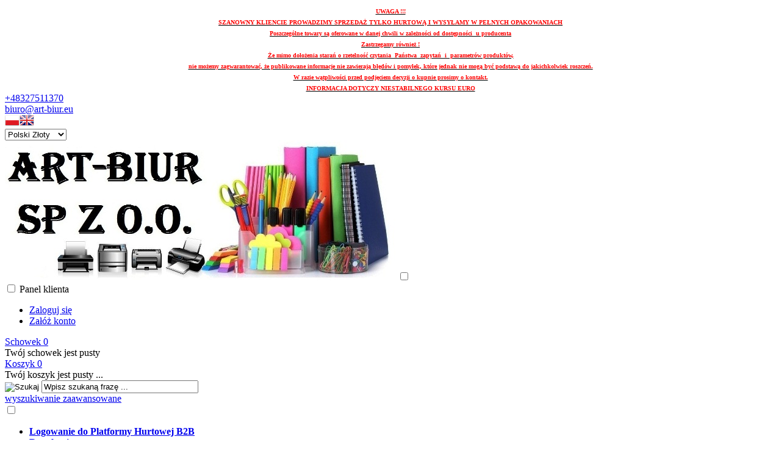

--- FILE ---
content_type: text/html; charset=utf-8
request_url: https://art-biur.eu/cienkopis-faber-castell-kulkowy-free-ink-0-7-czarny-p-44016.html
body_size: 10497
content:
<!DOCTYPE HTML>
<html lang="pl">
<head>
    <meta charset="utf-8" />
    <title>CIENKOPIS FABER-CASTELL KULKOWY FREE INK 0,7 CZARNY</title>
    <meta name="keywords" content="CIENKOPIS FABER-CASTELL KULKOWY FREE INK 0,7 CZARNY" />
    <meta name="description" content="Kapilarny system podawania tuszu gwarantuje ciągłość pisania i wykorzystanie tuszu do ostatniej kropli,stożkowa końcówka,grubość końcówki 0,7 mm,okienko do kontroli poziomu tuszu,kolor" />
    <meta name="robots" content="index,follow" />  
    
    <link rel="preload" href="https://art-biur.eu/szablony/standardowy.rwd.v2/font/dm-sans-v6-latin-ext_latin-regular.woff2" as="font" type="font/woff2" crossorigin="anonymous">
    <link rel="preload" href="https://art-biur.eu/szablony/standardowy.rwd.v2/font/dm-sans-v6-latin-ext_latin-700.woff2" as="font" type="font/woff2" crossorigin="anonymous">

    <meta name="viewport" content="width=device-width, initial-scale=1.0" />

    <meta property="og:title" content="CIENKOPIS FABER-CASTELL KULKOWY FREE INK 0,7 CZARNY" />
<meta property="og:description" content="Kapilarny system podawania tuszu gwarantuje ciągłość pisania i wykorzystanie tuszu do ostatniej kropli,stożkowa końcówka,grubość końcówki 0,7 mm,okienko do kontroli poziomu tuszu,kolor" />
<meta property="og:type" content="product" />
<meta property="og:url" content="https://art-biur.eu/cienkopis-faber-castell-kulkowy-free-ink-0-7-czarny-p-44016.html" />
<meta property="og:image" content="https://art-biur.eu/images/zeta/31513.JPG" />
<meta property="product:price:amount" content="13.10" />
<meta property="product:price:currency" content="PLN" />
<meta property="product:availability" content="in stock" />
<meta property="product:condition" content="new" />
<meta property="product:retailer_item_id" content="44016" />


    <base href="https://art-biur.eu" />	

    <link rel="stylesheet" type="text/css" href="cache/Cache_CssSzablonPodstrony.css" />
    
    <script src="javascript/jquery.js"></script>
    <script src="javascript/skrypty.php"></script>    

    
    
    
    <script src="javascript/produkt.php"></script>
    
    <meta name="google-site-verification" content="4296272978" />

    
    <script>
var fb_event_id = 'fb_693d3511660395.44230862';
!function(f,b,e,v,n,t,s){if(f.fbq)return;n=f.fbq=function(){n.callMethod?
n.callMethod.apply(n,arguments):n.queue.push(arguments)};if(!f._fbq)f._fbq=n;
n.push=n;n.loaded=!0;n.version='2.0';n.queue=[];t=b.createElement(e);t.async=!0;
t.src=v;s=b.getElementsByTagName(e)[0];s.parentNode.insertBefore(t,s)}(window,
document,'script','https://connect.facebook.net/en_US/fbevents.js');
fbq('consent', 'grant');
fbq('init', '442425203958830');
fbq('track', 'PageView', { event_id: fb_event_id });
fbq('track', "ViewContent", { content_type: 'product', content_ids: ['44016'] , event_id: fb_event_id});
</script>

    
    <link rel="canonical" href="https://art-biur.eu/cienkopis-faber-castell-kulkowy-free-ink-0-7-czarny-p-44016.html" />
    
    
    
    
    
    
    
    
    
    
    
    <style>#LewaKolumna{width:270px} #SrodekKolumna{width:calc(100% - 270px)} @media only screen and (min-width:1600px){#Strona,.Strona{width:1400px} }</style>
    
</head>

<body style="background:#ffffff">


<div class="CalaStrona">

    
    
        
    <div class="OpisNaglowek">
    
        <div style="text-align: center;"><strong><span style="font-size:10px;"><span style="text-decoration:underline;"><span style="font-family:Tahoma;"><span style="color:#ff0000;">UWAGA !!!<br />
SZANOWNY KLIENCIE PROWADZIMY SPRZEDAŻ TYLKO HURTOWĄ I WYSYŁAMY W PEŁNYCH OPAKOWANIACH </span><br />
<span lang="PL" style="color:red">Poszczególne towary są oferowane w danej chwili w zależności od dostępności  u producenta</span><br />
<span lang="PL" style="color:red">Zastrzegamy również !</span><br />
<span lang="PL" style="color:red">Że mimo dołożenia starań o rzetelność czytania  Państwa  zapytań  i  parametrów produktów,</span><br />
<span lang="PL" style="color:red">nie możemy zagwarantować, że publikowane informacje nie zawierają błędów i pomyłek, które jednak nie mogą być podstawą do jakichkolwiek roszczeń.</span><br />
<span lang="PL" style="color:red">W razie wątpliwości przed podjęciem decyzji o kupnie prosimy o kontakt.</span><br />
<span lang="PL" style="color:red">INFORMACJA DOTYCZY NIESTABILNEGO KURSU EURO</span></span></span></span></strong></div>
    
    </div>    
    
    
    <div class="SklepNaglowek">

        <div class="NaglowekTop">
        
            <div class="Strona SzybkieLinki SzybkieLinkiBrak">
        
                
                
            </div>

            <div class="Strona">
            
                            
                    <div class="NaglowekDaneKontaktowe">
                    
                                                
                        
                                                        
                            <div><a class="LinkTelefonNaglowek KolorSvg" rel="nofollow" href="tel:+48327511370">+48327511370</a></div>
                            
                                                        
                            <div><a class="LinkMailNaglowek KolorSvg" rel="nofollow" href="mailto:biuro@art-biur.eu">biuro@art-biur.eu</a></div>
                        
                        
                    </div>     

                                
                                
                <div class="NaglowekZmianaJezykaWaluty">
                
                                            
                    <div class="ZmianaJezyka">
            
                        <span tabindex="0" role="button" class="Flaga" id="Jezyk1" lang="pl" aria-label="Język Polski"><img loading="lazy"  src="images/flagi/poland.png" width="24" height="19" alt="Polski" title="Polski" /></span><span tabindex="0" role="button" class="Flaga" id="Jezyk2" lang="en" aria-label="Język Angielski"><img loading="lazy"  class="FlagaOff" src="images/flagi/england.png" width="24" height="19" alt="Angielski" title="Angielski" /></span>
                                      
                    </div>
                    
                                        
                                        
                    <div class="ZmianaWaluty">
            
                        <div><select name="waluta" id="WybierzWalute" aria-label="Waluta"><option value="1" selected="selected">Polski Złoty</option><option value="2">Euro</option><option value="3">Dolar</option><option value="4">Funt brytyjski</option></select></div>
                                      
                    </div>     

                                    
                </div>
                
                                
            </div>

        </div>
        
        <div class="LogoSzukanieIkony">
        
            <div class="Strona">
            
                <a id="LinkLogo" href="https://art-biur.eu"><img class="no-lazy" src="images/art-biur_logo 2.jpg" width="640" height="229" alt="ART-BIUR SP Z O.O." /></a>

                <input class="SzukajMenuCheckbox CheckboxNawigacja" type="checkbox" id="SzukajMenuCheckbox" />
                        
                <div class="IkonyNawigacja">

                    <div class="MenuNaglowek IkonaNawigacjiMenu" id="IkonaWysuwaniaMenu">
                    
                        <label class="SzukajMenuLabel" for="MenuMobilneCheckbox"> 
                    
                            <span class="IkonaNaglowek">
                            
                                <span class="PozycjaIkonka KolorSvg" title="Menu"></span>

                            </span>

                        </label>
                    
                    </div>
                              
                    <div class="SzukajNaglowek IkonaNawigacjiMenu">

                        <label class="SzukajMenuLabel" for="SzukajMenuCheckbox">                
                    
                            <span class="IkonaNaglowek">
                            
                                <span class="PozycjaIkonka KolorSvg" title="Szukaj"></span>

                            </span>

                        </label>
                    
                    </div>
                    
                                                
                        <div class="LogowanieNaglowek IkonaNawigacjiMenu">
                        
                            <input class="LogowanieMenuCheckbox CheckboxNawigacja" type="checkbox" id="LogowanieMenuCheckbox" />
                        
                            <label class="LogowanieMenuLabel" for="LogowanieMenuCheckbox">
                            
                                <span class="PozycjaIkonka KolorSvg" title="Panel klienta">
                                
                                    <span class="PozycjaStrzalka PozycjaOpisIkony">Panel klienta</span>

                                </span>
                            
                            </label>
                        
                            <ul class="PozycjeLogowanie">
                        
                                <li><a href="https://art-biur.eu/logowanie.html" rel="nofollow">Zaloguj się</a></li>
                                <li><a href="https://art-biur.eu/rejestracja.html" rel="nofollow">Załóż konto</a></li>
                            
                            </ul>
                            
                        </div>
                            
                     
                    
                    
                    <div id="PorownanieNaglowek" class="PorownanieNaglowek IkonaNawigacjiMenu" style="display:none">
                    
                        <span class="PorownanieIlosc IkonaNaglowek">
                        
                            <span class="PozycjaIkonka KolorSvg" title="Porównaj">
                            
                                  <span class="PozycjaOpisIkony">Porównaj</span>
                                  
                            </span>
                            
                            <span class="PozycjaIlosc">0</span>
                            
                        </span>
                        
                        <div class="PorownywanieRozwijane"></div>                     
                        
                    </div>
                    
                                    
                                    
                    <div id="Schowek" class="IkonaNawigacjiMenu">

                        <a class="SchowekNaglowek IkonaNaglowek" href="https://art-biur.eu/schowek.html">
                        
                            <span class="PozycjaIkonka KolorSvg" title="Schowek">
                            
                                <span class="PozycjaStrzalka PozycjaOpisIkony">Schowek</span>
                            
                            </span>
                            
                            <span class="PozycjaIlosc">0</span>
                            
                        </a>
                        
                        <div class="SchowekRozwijany">
                        
                            <div class="RozwinietaWersja">
    
              <div class="PustyKoszykSchowek">Twój schowek jest pusty</div>
        
          </div>

                        </div> 
                        
                    </div>  

                           

                    <div id="Koszyk" class="IkonaNawigacjiMenu">

                        <a class="KoszykNaglowek IkonaNaglowek" href="https://art-biur.eu/koszyk.html">
                            
                            <span class="PozycjaIkonka KolorSvg" title="Koszyk">
                            
                                <span class="PozycjaStrzalka PozycjaOpisIkony">Koszyk</span>
                                
                            </span>
                            
                            <span class="PozycjaIlosc">0</span>
                            
                        </a>
                        
                        <div class="KoszykRozwijany">
                        
                            <div class="RozwinietaWersja">
 
            <div class="PustyKoszykSchowek">Twój koszyk jest pusty ...</div>
        
          </div>

                        </div>                      

                    </div>        

                </div>
                    
                <form onsubmit="return sprSzukaj(this,'InSzukaj')" method="post" action="szukaj.html" class="Wyszukiwanie">
                
                    <div class="KontenterWyszukiwania">
                
                        <div class="RamkaSzukania">
                            <input id="ButSzukaj" type="image" src="szablony/standardowy.rwd.v2/obrazki/szablon/lupa_szukaj.svg" alt="Szukaj" />
                            <input id="InSzukaj" type="text" name="szukaj" size="30" value="Wpisz szukaną frazę ..." />
                            <input type="hidden" name="postget" value="tak" />
                            
                            <div class="cl"></div>
                            
                            <div id="Podpowiedzi"></div>
                            
                        </div>

                        <a class="WyszukiwanieZaawansowane KolorSvg" href="https://art-biur.eu/wyszukiwanie-zaawansowane.html">wyszukiwanie zaawansowane</a>
                        
                        <div class="cl"></div>
                        
                    </div>
                        
                </form> 
                
            </div>

        </div>

    </div>

    <input class="MenuMobilneCheckbox CheckboxNawigacja" type="checkbox" id="MenuMobilneCheckbox" />
    
    <div class="GorneMenuKontener">

        <div class="GorneMenuTlo">

            <div class="Strona">

                <label for="MenuMobilneCheckbox" id="IkonaZwinieciaMenu"></label>
                <div class="TloZwinieciaMenu" onclick="$('#MenuMobilneCheckbox').prop('checked', !$('#MenuMobilneCheckbox').prop('checked'))"></div>

                <div class="GorneMenu">
                
                    <ul class="GlowneGorneMenu" role="menubar"><li data-id="0" id="MenuPozycja-0" role="menuitem"><div><a    href="https://b2b.art-biur.eu/"><b data-hover="Logowanie do Platformy Hurtowej B2B">Logowanie do Platformy Hurtowej B2B</b></a></div></li><li data-id="1" id="MenuPozycja-1" role="menuitem"><div><a    href="https://art-biur.eu/regulamin-pm-11.html"><b data-hover="Regulamin">Regulamin</b></a></div></li><li data-id="2" id="MenuPozycja-2" role="menuitem"><div><a    href="https://art-biur.eu/platnosci-pm-19.html"><b data-hover="Płatności">Płatności</b></a></div></li><li data-id="3" id="MenuPozycja-3" role="menuitem"><div><a  href="https://art-biur.eu/kontakt-f-1.html"><b data-hover="Kontakt">Kontakt</b></a></div></li></ul>
                    
                </div>
                
            </div>
            
        </div>
        
    </div>
            
    

    <div class="Strona">

        
        <div id="Nawigacja" itemscope itemtype="http://schema.org/BreadcrumbList">
        
            <span itemprop="itemListElement" itemscope itemtype="http://schema.org/ListItem"><a href="https://art-biur.eu" class="NawigacjaLink" itemprop="item"><span itemprop="name">Strona główna</span></a><meta itemprop="position" content="1" /></span><span class="Nawigacja"> » </span><span itemprop="itemListElement" itemscope itemtype="http://schema.org/ListItem"><a href="https://art-biur.eu/katalog-c-18.html" class="NawigacjaLink" itemprop="item"><span itemprop="name">Katalog</span></a><meta itemprop="position" content="2" /></span><span class="Nawigacja"> » </span><span itemprop="itemListElement" itemscope itemtype="http://schema.org/ListItem"><a href="https://art-biur.eu/artykuly-do-pisania-i-korygowania-c-18_68.html" class="NawigacjaLink" itemprop="item"><span itemprop="name">ARTYKUŁY DO PISANIA I KORYGOWANIA</span></a><meta itemprop="position" content="3" /></span><span class="Nawigacja"> » </span><span itemprop="itemListElement" itemscope itemtype="http://schema.org/ListItem"><a href="https://art-biur.eu/cienkopisy-c-18_68_166.html" class="NawigacjaLink" itemprop="item"><span itemprop="name">cienkopisy</span></a><meta itemprop="position" content="4" /></span><span class="Nawigacja"> » </span><span class="OstatniaNawigacja"><span itemprop="name">CIENKOPIS FABER-CASTELL KULKOWY FREE INK 0,7 CZARNY</span><meta itemprop="position" content="5" /></span>
            
        </div>

                
    </div>    

    

    <div class="cl"></div>

    
        <div class="Strona">
        
    
        <div class="KolumnyKontener">

                        
            <div id="LewaKolumna">
            
                <div class="LewaKolumnaPrzerwa">
            
                    



<div class="CalyBoxKategorie">

    <input class="CheckboxNawigacja CheckboxNawigacja" type="checkbox" id="CalyBoxCheckbox-40" />

        
        <div class="BoxNaglowekKategorie">
        
            <label for="CalyBoxCheckbox-40"> 
            
                Kategorie
                
            </label>
            
        </div>
        
    
    

    <div class="BoxKategorie BoxZawartosc">
    
        <div class="BoxOdstep">
        
            <ul><li><div><a class="Aktywna" href="https://art-biur.eu/katalog-c-18.html">Katalog</a></div><ul><li><div><a href="https://art-biur.eu/akcesoria-biurowe-c-18_60.html">AKCESORIA BIUROWE</a></div></li>
<li><div><a href="https://art-biur.eu/akcesoria-do-wysylek-c-18_381.html">AKCESORIA DO WYSYŁEK</a></div></li>
<li><div><a href="https://art-biur.eu/akcesoria-komputerowe-c-18_158.html">AKCESORIA KOMPUTEROWE</a></div></li>
<li><div><a href="https://art-biur.eu/archiwizacja-i-organizacja-biura-c-18_127.html">ARCHIWIZACJA I ORGANIZACJA BIURA</a></div></li>
<li><div><a href="https://art-biur.eu/archiwizacja-i-organizacja-dokumentow-c-18_358.html">ARCHIWIZACJA I ORGANIZACJA DOKUMENTÓW</a></div></li>
<li><div><a href="https://art-biur.eu/artykuly-biurowe-c-18_63.html">Artykuly Biurowe</a></div></li>
<li><div><a href="https://art-biur.eu/artykuly-bhp-c-18_370.html">ARTYKUŁY BHP</a></div></li>
<li><div><a class="Aktywna" href="https://art-biur.eu/artykuly-do-pisania-i-korygowania-c-18_68.html">ARTYKUŁY DO PISANIA I KORYGOWANIA</a></div><ul><li><div><a href="https://art-biur.eu/art-pismienne-c-18_68_69.html">Art  Piśmienne</a></div></li>
<li><div><a href="https://art-biur.eu/artykuly-kreslarskie-c-18_68_147.html">artykuły kreślarskie</a></div></li>
<li><div><a href="https://art-biur.eu/artykuly-szkolne-c-18_68_388.html">artykuły szkolne</a></div></li>
<li><div><a href="https://art-biur.eu/atrament-naboje-atramentowe-wklady-c-18_68_142.html">atrament, naboje atramentowe, wkłady</a></div></li>
<li><div><a class="Aktywna" href="https://art-biur.eu/cienkopisy-c-18_68_166.html">cienkopisy</a></div></li>
<li><div><a href="https://art-biur.eu/dlugopisy-c-18_68_148.html">długopisy</a></div></li>
<li><div><a href="https://art-biur.eu/flamastry-c-18_68_274.html">flamastry</a></div></li>
<li><div><a href="https://art-biur.eu/gumki-do-mazania-c-18_68_156.html">gumki do mazania</a></div></li>
<li><div><a href="https://art-biur.eu/korektory-c-18_68_153.html">korektory</a></div></li>
<li><div><a href="https://art-biur.eu/markery-c-18_68_131.html">markery</a></div></li>
<li><div><a href="https://art-biur.eu/mazaki-c-18_68_321.html">mazaki</a></div></li>
<li><div><a href="https://art-biur.eu/olowki-c-18_68_123.html">ołówki</a></div></li>
<li><div><a href="https://art-biur.eu/piora-kulkowe-c-18_68_165.html">pióra kulkowe</a></div></li>
<li><div><a href="https://art-biur.eu/piora-wieczne-c-18_68_133.html">pióra wieczne</a></div></li>
<li><div><a href="https://art-biur.eu/pismienne-ekskluzywne-c-18_68_174.html">piśmienne ekskluzywne</a></div></li>
<li><div><a href="https://art-biur.eu/temperowki-c-18_68_196.html">temperówki</a></div></li>
<li><div><a href="https://art-biur.eu/zakreslacze-c-18_68_181.html">zakreślacze</a></div></li>
</ul></li>
<li><div><a href="https://art-biur.eu/artykuly-higieniczne-i-srodki-czystosci-c-18_88.html">ARTYKUŁY HIGIENICZNE I ŚRODKI CZYSTOŚCI</a></div></li>
<li><div><a href="https://art-biur.eu/artykuly-higieniczne-opatrunkowe-srodki-czystosci-c-18_240.html">ARTYKUŁY HIGIENICZNE OPATRUNKOWE, ŚRODKI CZYSTOŚCI</a></div></li>
<li><div><a href="https://art-biur.eu/artykuly-spozywcze-c-18_101.html">ARTYKUŁY SPOŻYWCZE</a></div></li>
<li><div><a href="https://art-biur.eu/artykuly-stemplarskie-pieczatki-c-18_179.html">ARTYKUŁY STEMPLARSKIE, PIECZĄTKI</a></div></li>
<li><div><a href="https://art-biur.eu/katalog-0-c-18_265.html">Katalog 0</a></div></li>
<li><div><a href="https://art-biur.eu/katalog-3-c-18_249.html">Katalog 3</a></div></li>
<li><div><a href="https://art-biur.eu/koperty-i-akcesoria-do-wysylek-c-18_82.html">KOPERTY I AKCESORIA DO WYSYŁEK</a></div></li>
<li><div><a href="https://art-biur.eu/materialy-eksploatacyjne-c-18_24.html">MATERIAŁY EKSPLOATACYJNE</a></div></li>
<li><div><a href="https://art-biur.eu/meble-i-wyposazenie-c-18_150.html">MEBLE I WYPOSAŻENIE</a></div></li>
<li><div><a href="https://art-biur.eu/oprawa-dokumentow-c-18_137.html">OPRAWA DOKUMENTÓW</a></div></li>
<li><div><a href="https://art-biur.eu/papiery-kalki-etykiety-c-18_19.html">PAPIERY, KALKI, ETYKIETY</a></div></li>
<li><div><a href="https://art-biur.eu/prezentacja-i-konferencja-c-18_113.html">PREZENTACJA I KONFERENCJA</a></div></li>
<li><div><a href="https://art-biur.eu/rolki-do-kas-wag-i-innych-urzadz-c-18_1.html">Rolki do kas wag i innych urządz</a></div></li>
<li><div><a href="https://art-biur.eu/rozne-c-18_443.html">RÓŻNE</a></div></li>
<li><div><a href="https://art-biur.eu/skladanka-komputerowa-c-18_15.html">Składanka Komputerowa</a></div></li>
<li><div><a href="https://art-biur.eu/urzadzenia-c-18_125.html">URZĄDZENIA</a></div></li>
<li><div><a href="https://art-biur.eu/uslugi-c-18_440.html">Usługi</a></div></li>
</ul></li>
</ul>
            
        </div>
        
    </div>
    
</div>

<div class="CalyBox">
  
    

    <input class="CheckboxNawigacja CheckboxNawigacja" type="checkbox" id="CalyBoxCheckbox-69" />

        
        <div class="BoxNaglowek">
        
            <label for="CalyBoxCheckbox-69"> 
            
                Kontakt
                
            </label>
            
        </div>
        
    
    

    <div class="BoxTresc BoxZawartosc">
    
        <div class="BoxOdstep">
        
            <meta itemprop="name" content="ART-BIUR SP Z O.O." /><div style="display:none" itemprop="address" itemscope itemtype="http://schema.org/PostalAddress">
            <meta itemprop="name" content="ART-BIUR SPÓŁKA Z OGRANICZONĄ ODPOWIEDZIALNOŚCIĄ" />
            <meta itemprop="streetAddress" content="KOCHANOWSKIEGO 22 D " />
            <meta itemprop="postalCode" content="43-600" />
            <meta itemprop="addressLocality" content="JAWORZNO" />
          </div><ul class="BoxKontakt" itemscope itemtype="http://schema.org/LocalBusiness"><li style="text-align:center"><img loading="lazy" itemprop="image" src="images/art-biur_logo 2.jpg" width="640" height="229" alt="ART-BIUR SPÓŁKA Z OGRANICZONĄ ODPOWIEDZIALNOŚCIĄ" style="max-width:100%" /></li><li class="Iko Firma">ART-BIUR SP Z O.O.<br />
ul. Kochanowskiego 22 D<br />
43-600 Jaworzno<br />
Numer KRS: 0000557145<br />
REGON: 361482440,<br />
Organ rejestrowy :<br />
SĄD REJONOWY KATOWICE_WSCHÓD W KATOWICACH, VIII WYDZIAŁ GOSPODARCZY KRAJOWEGO REJESTRU SĄDOWEGO<br />
Kapitał zakładowy 81.8 tys. zł<br />NIP: 632-201-27-33<br /></li><li class="Iko Mail"><b>E-mail:</b><a href="https://art-biur.eu/kontakt-f-1.html"><span itemprop="email">biuro@art-biur.eu</span></a></li><li class="Iko Tel"><b>Telefon</b><a rel="nofollow" href="tel:+48327511370"><span itemprop="telephone">+48327511370</span></a><br /><a rel="nofollow" href="tel:+48791550970">+48791550970</a><br /></li><li class="Iko Gg"><b>Gadu Gadu</b><a rel="nofollow" href="gg:1772040">1772040</a><br /><a rel="nofollow" href="gg:26189696">26189696</a><br /><a rel="nofollow" href="gg:5316011">5316011</a><br /></li><li class="Iko Godziny"><b>Godziny działania sklepu</b>codziennie 9.00 - 16.00, w soboty 10.00 - 14.00</li></ul>
            
        </div>
        
    </div>
    
</div>
                    
                </div>
                
            </div>
            
                                
            
            <div id="SrodekKolumna">
            
                

                





<div id="fb-root"></div><script>(function(d, s, id) { var js, fjs = d.getElementsByTagName(s)[0]; if (d.getElementById(id)) return; js = d.createElement(s); js.id = id; js.src = "https://connect.facebook.net/pl_PL/all.js#xfbml=1&version=v2.8"; fjs.parentNode.insertBefore(js, fjs); }(document, 'script', 'facebook-jssdk'));</script>




<section id="RamkaProduktu" itemscope itemtype="https://schema.org/Product">

    <div id="KartaProduktu">
    
        

        <div id="ZdjeciaProduktu" style="width:410px">
        
            <div class="ZdjeciaKontener" style="width:350px">
            
                

                <div id="ZdjeciaDuze">
                
                    <a data-jbox-image="galeria" id="DuzeFoto1" class="PodmianaFotoCech" href="https://art-biur.eu/images/zeta/31513.JPG" title="CIENKOPIS FABER-CASTELL KULKOWY FREE INK 0,7 CZARNY" data-caption="CIENKOPIS FABER-CASTELL KULKOWY FREE INK 0,7 CZARNY"><img src="images/zeta/mini/350px_31513.JPG" width="350" height="350" itemprop="image" data-zoom-image="images/zeta/31513.JPG" class="FotoZoom no-lazy" alt="CIENKOPIS FABER-CASTELL KULKOWY FREE INK 0,7 CZARNY" title="CIENKOPIS FABER-CASTELL KULKOWY FREE INK 0,7 CZARNY" /></a>
                        
                </div>
                
                
                
                <div class="DodatkoweZdjecia">    
                            
                    
                    
                </div>
                
            </div>
            
        </div>
        
        <div id="InformacjeProduktu" style="width:calc(100% - 410px)">
        
            
        
            <div class="Ikonki">
                
            </div>
            
            
        
            <div class="NazwaProducent">
            
                <h1 itemprop="name">CIENKOPIS FABER-CASTELL KULKOWY FREE INK 0,7 CZARNY</h1>
                
                <meta itemprop="productID" content="44016" />
                
                                
                    <div class="Producent" itemprop="brand" itemtype="https://schema.org/Brand" itemscope>
                        <div itemprop="name" content="FABER-CASTELL"><a href="https://art-biur.eu/faber-castell-m-184.html">FABER-CASTELL</a></div>
                    </div>
                    
                            
            </div>

            
            

            
            
                            
            
            
                        
             
            
            
                        
                        
            
            

            <div class="ListaOpisy">

                   
                <p id="Dostepnosc" class="TbPoz miganieSek">
                    <span>Dostępność:</span> <strong>Na zamówienie</strong>
                </p>
                                
                   
                <p id="CzasWysylki" class="TbPoz">
                    <span>Czas wysyłki:</span> <strong>24 godziny</strong>
                </p>
                        

                                <p id="KosztWysylki" class="TbPoz">
                    <span>Koszt wysyłki:</span> <strong id="InfoOpisWysylka">od 20,00 zł <span id="tipWysylka" style="display:none;"><b>Dostępne formy wysyłki dla oglądanego produktu:</b><span>Dostawa za pośrednictwem firmy kurierskiej - 25,00 zł</span><span>Kurier - 99,00 zł</span><span>InPost Paczkomaty24 - 20,00 zł</span><span>Odbiór osobisty - 0,00 zł</span><span>Kurier DHL ParcelShop - 25,00 zł</span></span></strong>
                </p>                
                                
                            
                <p id="NrKatalogowy" class="TbPoz">
                    <span>Numer katalogowy:</span> <strong itemprop="mpn">031513a</strong>
                </p>
                                
                              
                <p id="KodProducenta" class="TbPoz">
                    <span>Kod producenta:</span> <strong itemprop="sku">348199 FC</strong>
                </p>
                
                                
                                
                 
                
                 

                 

                   
                <p id="WagaProduktu" class="TbPoz" style="display:none">
                    <span>Waga:</span> <strong>0,00 kg</strong>
                </p>
                                 
                
                
                
                
                
            </div>
            
            
            
            <form action="/" method="post" id="FormKartaProduktu" class="cmxform" autocomplete="off" > 
            
                
            
                      
                
                
                
                
                 

                                
                
                    <br /><span class="CenaDlaZalogowanych"></span>
                
                                
                
                
                                
                
                
                <div>
                    <input id="InputCenaKoncowaBrutto" value="0" type="hidden" />
                    <input id="InputWybraneCechy_73213_44016" value="" type="hidden" />
                    <input id="CenaPunkty" value="0" type="hidden" />
                    <input id="parametry" value="73213_44016;0;0;0;0" type="hidden" />                    
                    <input id="parametryLukas" value="" type="hidden" />
                    <input id="parametrySantander" value="" type="hidden" />
                    <input id="parametryMbank" value="" type="hidden" />
                    <input id="parametryComfino" value="{__COMFINO_PARAMETRY}" type="hidden" />
                    <input id="parametryIleasing" value="" type="hidden" />
                    <input id="parametryIraty" value="" type="hidden" />
                    <input id="parametryLeaselink" value="" type="hidden" />
                    <input id="parametryPayURaty" value="" type="hidden" />
                    <input id="parametryBgz" value="" type="hidden" />
                </div>
                
            </form>

            
            
            <div style="display:none">
            
                <p id="InformacjaPunkty" class="InformacjaOk">
                    
                </p>
                
            </div>
            
            
            
                        
            

                        
            
                               
        </div>

    </div>
    
    
    
        
    
        <ul id="PodzielSie">            
                        <li><a class="wykop" href="https://www.wykop.pl/dodaj/link/?url=https%3A%2F%2Fart-biur.eu%2Fcienkopis-faber-castell-kulkowy-free-ink-0-7-czarny-p-44016.html&amp;title=CIENKOPIS+FABER-CASTELL+KULKOWY+FREE+INK+0%2C7+CZARNY" rel="nofollow" title="Poinformuj o tym produkcie na Wykop.pl"></a></li> 
                                    <li><a class="linkedin" href="https://www.linkedin.com/shareArticle?mini=true&amp;url=https%3A%2F%2Fart-biur.eu%2Fcienkopis-faber-castell-kulkowy-free-ink-0-7-czarny-p-44016.html&amp;title=CIENKOPIS+FABER-CASTELL+KULKOWY+FREE+INK+0%2C7+CZARNY" rel="nofollow" title="Poinformuj o tym produkcie na LinkedIn"></a></li>
                                    
            <li><a class="pinterest" href="https://pinterest.com/pin/create/button/?url=https%3A%2F%2Fart-biur.eu%2Fcienkopis-faber-castell-kulkowy-free-ink-0-7-czarny-p-44016.html&amp;media=https%3A%2F%2Fart-biur.eu%2Fimages%2Fzeta%2F31513.JPG&amp;description=CIENKOPIS+FABER-CASTELL+KULKOWY+FREE+INK+0%2C7+CZARNY" rel="nofollow" title="Poinformuj o tym produkcie na Pinterest"></a></li>
                                    
            <li><a class="twitter" href="https://twitter.com/share?url=https%3A%2F%2Fart-biur.eu%2Fcienkopis-faber-castell-kulkowy-free-ink-0-7-czarny-p-44016.html&amp;text=CIENKOPIS+FABER-CASTELL+KULKOWY+FREE+INK+0%2C7+CZARNY" rel="nofollow" title="Poinformuj o tym produkcie na Twitter"></a></li>
                                    
            <li><a class="facebook" href="https://www.facebook.com/sharer/sharer.php?u=https%3A%2F%2Fart-biur.eu%2Fcienkopis-faber-castell-kulkowy-free-ink-0-7-czarny-p-44016.html" rel="nofollow" title="Poinformuj o tym produkcie na Facebook"></a></li>
                    </ul>   

        <div class="cl"></div>
            
        
    
        
    <div id="GlowneLinkiProduktu" >
        
        <a class="ZapytanieProdukt" href="https://art-biur.eu/zapytanie-o-produkt-produkt-f-2.html/produkt=44016" rel="nofollow">Zapytaj o produkt</a>
        
        <a class="PolecProdukt" href="https://art-biur.eu/polec-znajomemu-produkt-f-3.html/produkt=44016" rel="nofollow">Poleć znajomemu</a>
        
        
        
        <a class="LinkPDF" href="https://art-biur.eu/cienkopis-faber-castell-kulkowy-free-ink-0-7-czarny-kartapdf-44016.html">Specyfikacja PDF</a>
        
    </div>
    
    
    
    
    <div id="ZakladkiProduktu">
    
        <div id="TloZakladek">
        
            <ul id="Zakladki">
            
                
                <li id="z_opis" class="aktywna">Opis produktu</li>
                
                
                                
                
                            
                
                
                                  
                
                
                                
                
                 

                
                
                
                   

                
                   
                
                
                                   

                
                                
                    <li id="z_recenzje">Recenzje produktu (0)</li>
                                
                
                                
            </ul>
            
            <div class="cl"></div>
            
        </div>

        <div id="TresciZakladek">
        
            
            <div class="widoczna tz_opis GlownyOpisProduktu"  itemprop="description">
            
                <div class="FormatEdytor">Kapilarny system podawania tuszu gwarantuje ciągłość pisania i wykorzystanie tuszu do ostatniej kropli,stożkowa końcówka,grubość końcówki 0,7 mm,okienko do kontroli poziomu tuszu,kolor czarny.</div>
                
                
                
                
                
                
                                  
                    <div class="DaneGpsr" style="padding-top:30px">

                                        
                    
                    
                    </div>
                    
                
            </div>

            
                
            
            
                     

            
                         

            
            
            
                        
            
             

            
                

            
                 

            
                         

            

                        
            <div class="ukryta tz_recenzje">
            
                                
                            
                  
                
                
                
                 
                
                    <p class="Informacja" style="margin-top:10px">
                        Nikt jeszcze nie napisał recenzji do tego produktu. Bądź pierwszy i napisz recenzję.
                    </p>
                
                                
                
                
                                 

                                
                    <p class="InformacjaOk" style="margin-top:10px">
                        Tylko zarejestrowani klienci mogą pisać recenzje do produktów. Jeżeli posiadasz konto w naszym sklepie zaloguj się na nie, jeżeli nie załóż bezpłatne konto i napisz recenzję.
                    </p>
                
                
                <div class="cl"></div>
                
                <br /><div class="fb-comments" data-href="https://art-biur.eu/cienkopis-faber-castell-kulkowy-free-ink-0-7-czarny-p-44016.html" data-width="100%" data-numposts="3"></div>            
                
            </div>
            
                        
            
                          

        </div>
    
    </div>

</section>
    


<div class="PozostaleProdukty">

    

        
    
    
        
    
    
        
        <div class="StrNaglowek"><span>Pozostałe produkty z kategorii</span></div>
        
        <div class="StrTresc"><div class="OknaRwd Kol-3 KolMobile-2 ListingWierszeKartaProduktuKontener"><div id="prd-927-30876" class="Okno OknoRwd ProduktBezZakupu"><div class="ElementListingRamka"><div class="Foto"><a class="Zoom" href="https://art-biur.eu/cienkopis-schneider-line-up-04mm-czerwony-neonowy-p-30876.html"><img loading="lazy" data-src-original="images/zeta/mini/170px_560741.JPG" width="170" height="170" src="images/loader.gif" id="fot_77710_30876" class="Zdjecie Reload" alt="CIENKOPIS SCHNEIDER LINE-UP 04MM CZERWONY NEONOWY" title="CIENKOPIS SCHNEIDER LINE-UP 04MM CZERWONY NEONOWY" /></a></div><div class="ProdCena"><h3><a href="https://art-biur.eu/cienkopis-schneider-line-up-04mm-czerwony-neonowy-p-30876.html" title="CIENKOPIS SCHNEIDER LINE-UP 04MM CZERWONY NEONOWY">CIENKOPIS SCHNEIDER LINE-UP 04MM CZERWONY NEONOWY</a></h3><div class="ProduktCena"></div></div><div class="ZakupKontener"><div class="Zakup"><a class="przycisk ZapytanieProduktListing" title="Zapytaj o produkt CIENKOPIS SCHNEIDER LINE-UP 04MM CZERWONY NEONOWY" aria-label="Zapytaj o produkt CIENKOPIS SCHNEIDER LINE-UP 04MM CZERWONY NEONOWY" href="https://art-biur.eu/zapytanie-o-produkt-produkt-f-2.html/produkt=30876">Zapytaj o produkt</a></div></div></div></div><div id="prd-355-33301" class="Okno OknoRwd ProduktBezZakupu"><div class="ElementListingRamka"><div class="Foto"><a class="Zoom" href="https://art-biur.eu/cienkopis-centropen-2811-f-czerwony-liner-0-3mm-p-33301.html"><img loading="lazy" data-src-original="images/zeta/mini/170px_511065.JPG" width="170" height="170" src="images/loader.gif" id="fot_77586_33301" class="Zdjecie Reload" alt="CIENKOPIS CENTROPEN 2811 F CZERWONY LINER 0,3MM" title="CIENKOPIS CENTROPEN 2811 F CZERWONY LINER 0,3MM" /></a></div><div class="ProdCena"><h3><a href="https://art-biur.eu/cienkopis-centropen-2811-f-czerwony-liner-0-3mm-p-33301.html" title="CIENKOPIS CENTROPEN 2811 F CZERWONY LINER 0,3MM">CIENKOPIS CENTROPEN 2811 F CZERWONY LINER 0,3MM</a></h3><div class="ProduktCena"></div></div><div class="ZakupKontener"><div class="Zakup"><a class="przycisk ZapytanieProduktListing" title="Zapytaj o produkt CIENKOPIS CENTROPEN 2811 F CZERWONY LINER 0,3MM" aria-label="Zapytaj o produkt CIENKOPIS CENTROPEN 2811 F CZERWONY LINER 0,3MM" href="https://art-biur.eu/zapytanie-o-produkt-produkt-f-2.html/produkt=33301">Zapytaj o produkt</a></div></div></div></div><div id="prd-256-41931" class="Okno OknoRwd ProduktBezZakupu"><div class="ElementListingRamka"><div class="Foto"><a class="Zoom" href="https://art-biur.eu/cienkopis-pentel-kulkowy-bln25-czerwony-p-41931.html"><img loading="lazy" data-src-original="images/zeta/mini/170px_230822.JPG" width="170" height="170" src="images/loader.gif" id="fot_96571_41931" class="Zdjecie Reload" alt="CIENKOPIS PENTEL KULKOWY BLN25 CZERWONY" title="CIENKOPIS PENTEL KULKOWY BLN25 CZERWONY" /></a></div><div class="ProdCena"><h3><a href="https://art-biur.eu/cienkopis-pentel-kulkowy-bln25-czerwony-p-41931.html" title="CIENKOPIS PENTEL KULKOWY BLN25 CZERWONY">CIENKOPIS PENTEL KULKOWY BLN25 CZERWONY</a></h3><div class="ProduktCena"></div></div><div class="ZakupKontener"><div class="Zakup"><a class="przycisk ZapytanieProduktListing" title="Zapytaj o produkt CIENKOPIS PENTEL KULKOWY BLN25 CZERWONY" aria-label="Zapytaj o produkt CIENKOPIS PENTEL KULKOWY BLN25 CZERWONY" href="https://art-biur.eu/zapytanie-o-produkt-produkt-f-2.html/produkt=41931">Zapytaj o produkt</a></div></div></div></div><div id="prd-523-32458" class="Okno OknoRwd ProduktBezZakupu"><div class="ElementListingRamka"><div class="Foto"><a class="Zoom" href="https://art-biur.eu/cienkopis-stabilo-point-8824-zolty-cytrynowy-p-32458.html"><img loading="lazy" data-src-original="images/zeta/mini/170px_71030.JPG" width="170" height="170" src="images/loader.gif" id="fot_22264_32458" class="Zdjecie Reload" alt="CIENKOPIS STABILO POINT 88/24 ŻÓŁTY CYTRYNOWY" title="CIENKOPIS STABILO POINT 88/24 ŻÓŁTY CYTRYNOWY" /></a></div><div class="ProdCena"><h3><a href="https://art-biur.eu/cienkopis-stabilo-point-8824-zolty-cytrynowy-p-32458.html" title="CIENKOPIS STABILO POINT 88/24 ŻÓŁTY CYTRYNOWY">CIENKOPIS STABILO POINT 88/24 ŻÓŁTY CYTRYNOWY</a></h3><div class="ProduktCena"></div></div><div class="ZakupKontener"><div class="Zakup"><a class="przycisk ZapytanieProduktListing" title="Zapytaj o produkt CIENKOPIS STABILO POINT 88/24 ŻÓŁTY CYTRYNOWY" aria-label="Zapytaj o produkt CIENKOPIS STABILO POINT 88/24 ŻÓŁTY CYTRYNOWY" href="https://art-biur.eu/zapytanie-o-produkt-produkt-f-2.html/produkt=32458">Zapytaj o produkt</a></div></div></div></div><div id="prd-135-34063" class="Okno OknoRwd ProduktBezZakupu"><div class="ElementListingRamka"><div class="Foto"><a class="Zoom" href="https://art-biur.eu/cienkopis-centropen-4621-f-niebieski-liner-0-3mm-p-34063.html"><img loading="lazy" data-src-original="images/zeta/mini/170px_511071.JPG" width="170" height="170" src="images/loader.gif" id="fot_13707_34063" class="Zdjecie Reload" alt="CIENKOPIS CENTROPEN 4621 F NIEBIESKI LINER 0,3MM" title="CIENKOPIS CENTROPEN 4621 F NIEBIESKI LINER 0,3MM" /></a></div><div class="ProdCena"><h3><a href="https://art-biur.eu/cienkopis-centropen-4621-f-niebieski-liner-0-3mm-p-34063.html" title="CIENKOPIS CENTROPEN 4621 F NIEBIESKI LINER 0,3MM">CIENKOPIS CENTROPEN 4621 F NIEBIESKI LINER 0,3MM</a></h3><div class="ProduktCena"></div></div><div class="ZakupKontener"><div class="Zakup"><a class="przycisk ZapytanieProduktListing" title="Zapytaj o produkt CIENKOPIS CENTROPEN 4621 F NIEBIESKI LINER 0,3MM" aria-label="Zapytaj o produkt CIENKOPIS CENTROPEN 4621 F NIEBIESKI LINER 0,3MM" href="https://art-biur.eu/zapytanie-o-produkt-produkt-f-2.html/produkt=34063">Zapytaj o produkt</a></div></div></div></div></div><div class="cl"></div></div>
        
        
</div>




<script>




PokazTipWysylki('#InfoOpisWysylka');
</script>    






                
                
                
            </div>      

        </div>
        
    
        </div>
        
        

    <div class="cl"></div>

    
        
    <div class="Strona">
        
        <footer class="Stopka">
        
            <div class="StopkaKolumny">
            
                        
                <div class="KolumnaStopki">
                
                    <input type="checkbox" class="CheckboxRozwinStopke CheckboxNawigacja" id="StopkaKolumnaPierwszaCheckbox" />
                
                    <label for="StopkaKolumnaPierwszaCheckbox">
                    
                        <strong class="NaglowekStopki">
                            Informacje
                        </strong>
                    
                    </label>
                    
                    <div class="KontenerDaneStopka" id="KontenerStopkaKolumnaPierwsza">
                    
                        <ul class="LinkiStopki"><li><div><a    href="https://art-biur.eu/regulamin-pm-11.html">Regulamin</a></div></li><li><div><a    href="https://art-biur.eu/polityka-prywatnosci-pm-17.html">Polityka prywatności</a></div></li><li><div><a    href="https://art-biur.eu/informacja-o-cookie-pm-20.html">Informacja o cookie</a></div></li></ul>
                        
                    </div>

                </div>
                
                                
                                
                <div class="KolumnaStopki">

                    <input type="checkbox" class="CheckboxRozwinStopke CheckboxNawigacja" id="StopkaKolumnaDrugaCheckbox" />
                
                    <label for="StopkaKolumnaDrugaCheckbox">
                    
                        <strong class="NaglowekStopki">
                            O firmie
                        </strong>
                    
                    </label>
                    
                    <div class="KontenerDaneStopka" id="KontenerStopkaKolumnaDruga">
                    
                        <ul class="LinkiStopki"><li><div><a    href="https://art-biur.eu/o-firmie-pm-18.html">O firmie</a></div></li><li><div><a  href="https://art-biur.eu/kontakt-f-1.html">Kontakt</a></div></li></ul>
                        
                    </div>
                    
                </div>

                                
                                
                <div class="KolumnaStopki">
                    
                    <input type="checkbox" class="CheckboxRozwinStopke CheckboxNawigacja" id="StopkaKolumnaTrzeciaCheckbox" />
                
                    <label for="StopkaKolumnaTrzeciaCheckbox">
                    
                        <strong class="NaglowekStopki">
                            Dostawa
                        </strong>
                    
                    </label>
                    
                    <div class="KontenerDaneStopka" id="KontenerStopkaKolumnaTrzecia">
                    
                        <ul class="LinkiStopki"><li><div><a    href="https://art-biur.eu/platnosci-pm-19.html">Płatności</a></div></li><li><div><a    href="https://art-biur.eu/zasady-wysylki-pm-16.html">Zasady wysyłki</a></div></li></ul>
                        
                    </div>
                    
                </div>

                                
                                
                <div class="KolumnaStopki">
                    
                    <input type="checkbox" class="CheckboxRozwinStopke CheckboxNawigacja" id="StopkaKolumnaCzwartaCheckbox" />
                
                    <label for="StopkaKolumnaCzwartaCheckbox">
                    
                        <strong class="NaglowekStopki">
                            Zwroty
                        </strong>
                    
                    </label>
                    
                    <div class="KontenerDaneStopka" id="KontenerStopkaKolumnaCzwarta">
                    
                        <ul class="LinkiStopki"><li><div><a    href="https://art-biur.eu/wyszukiwanie-zaawansowane.html">Szukaj</a></div></li></ul>
                        
                    </div>
                
                </div>
                
                                
                                
            </div>
            
            <div class="StopkaDolneMenu">
            
                
            
            </div>
            
            <div class="GrafikiStopka">
            
                
                
            </div>
            
            <div class="OpisStopka">
            
                <div style="text-align: center;"><span style="color:#ff0000;"><strong><span class="d2edcug0 hpfvmrgz qv66sw1b c1et5uql oi732d6d ik7dh3pa ht8s03o8 a8c37x1j keod5gw0 nxhoafnm aigsh9s9 d3f4x2em fe6kdd0r mau55g9w c8b282yb iv3no6db jq4qci2q a3bd9o3v b1v8xokw oo9gr5id hzawbc8m" dir="auto"><span class="d2edcug0 hpfvmrgz qv66sw1b c1et5uql oi732d6d ik7dh3pa ht8s03o8 jq4qci2q a3bd9o3v b1v8xokw oo9gr5id hzawbc8m">DYSTRYBUTOR PAPIERU AXIOMA, EMERSON, PASACO, DRESCHER, SAMINDRUK, ROLKI TERMICZNE, ROLKI </span></span></strong></span></div>
            
            </div>

        </footer>
        
        <div class="Copy">
            <a href="https://www.shopgold.pl" target="_blank">Sklep internetowy shopGold</a>            
        </div>    

    </div>
    
</div>




<div id="InfoCookie" class="DolnaInformacjaCookie"><div id="InfoCookieProste"><div class="CookieTekst">Korzystanie z tej witryny oznacza wyrażenie zgody na wykorzystanie plików cookies. Więcej informacji możesz znaleźć w naszej Polityce Cookies.</div><div class="InfoCookiePrzycisk"><span id="InfoAkcept" tabindex="0" role="button" class="przyciskCookie">Nie pokazuj więcej tego komunikatu</span></div></div></div><script>$(document).ready(function(){$('#InfoAkcept').click(function(){var data=new Date();data.setTime(data.getTime()+(999*24*60*60*1000));document.cookie='akceptCookie=tak;expires="'+data.toGMTString()+'";path=/';$('#InfoCookieProste').stop().fadeOut();$('#InfoCookie').stop().slideUp(function(){$('#InfoCookie').remove();});});if($('.InfoCookiePrzycisk').length){const clickable=$(".InfoCookiePrzycisk").find("a, button, input[type='submit'], [tabindex]:not([tabindex='-1'])").filter(":visible").first();if(clickable.length){clickable.focus();}}});</script>

<script>InformacjaOnline()</script>


<script> $(document).ready(function() { $.ZaladujObrazki(false); }); </script>













<div id="RwdWersja"></div>
<div id="Strona"></div>







</body>
</html>
